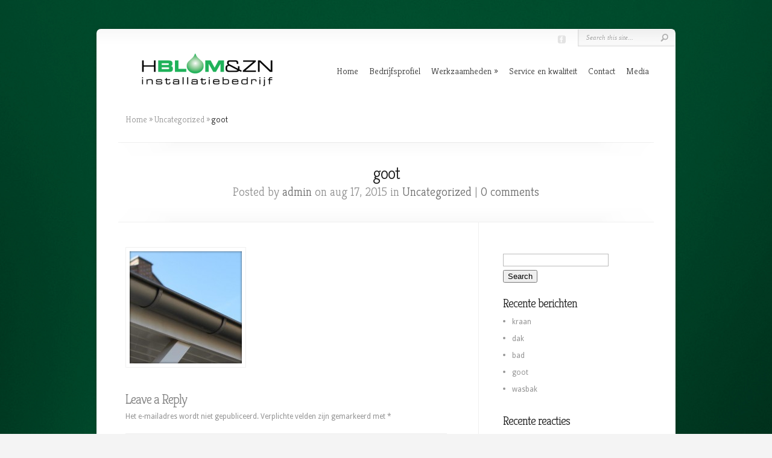

--- FILE ---
content_type: text/html; charset=UTF-8
request_url: http://hblomenzoon.nl/?p=3166
body_size: 22710
content:
<!DOCTYPE html PUBLIC "-//W3C//DTD XHTML 1.0 Transitional//EN" "http://www.w3.org/TR/xhtml1/DTD/xhtml1-transitional.dtd">
<!--[if IE 6]>
<html xmlns="http://www.w3.org/1999/xhtml" id="ie6" lang="nl">
<![endif]-->
<!--[if IE 7]>
<html xmlns="http://www.w3.org/1999/xhtml" id="ie7" lang="nl">
<![endif]-->
<!--[if IE 8]>
<html xmlns="http://www.w3.org/1999/xhtml" id="ie8" lang="nl">
<![endif]-->
<!--[if !(IE 6) | !(IE 7) | !(IE 8)  ]><!-->
<html xmlns="http://www.w3.org/1999/xhtml" lang="nl">
<!--<![endif]-->
<head profile="http://gmpg.org/xfn/11">
<meta http-equiv="Content-Type" content="text/html; charset=UTF-8" />
<title>goot | H. Blom &amp; Zn | Installatiebedrijf</title>

<link rel="stylesheet" href="http://hblomenzoon.nl/wp-content/themes/Chameleon/style.css" type="text/css" media="screen" />
<link rel="stylesheet" href="http://hblomenzoon.nl/wp-content/themes/Chameleon/css/colorpicker.css" type="text/css" media="screen" />

<link href='http://fonts.googleapis.com/css?family=Droid+Sans:regular,bold' rel='stylesheet' type='text/css'/>
<link href='http://fonts.googleapis.com/css?family=Kreon:light,regular' rel='stylesheet' type='text/css'/>

<link rel="pingback" href="http://hblomenzoon.nl/xmlrpc.php" />

<!--[if lt IE 7]>
	<link rel="stylesheet" type="text/css" href="http://hblomenzoon.nl/wp-content/themes/Chameleon/css/ie6style.css" />
	<script type="text/javascript" src="http://hblomenzoon.nl/wp-content/themes/Chameleon/js/DD_belatedPNG_0.0.8a-min.js"></script>
	<script type="text/javascript">DD_belatedPNG.fix('img#logo, span.overlay, a.zoom-icon, a.more-icon, #menu, #menu-right, #menu-content, ul#top-menu ul, #menu-bar, .footer-widget ul li, span.post-overlay, #content-area, .avatar-overlay, .comment-arrow, .testimonials-item-bottom, #quote, #bottom-shadow, #quote .container');</script>
<![endif]-->
<!--[if IE 7]>
	<link rel="stylesheet" type="text/css" href="http://hblomenzoon.nl/wp-content/themes/Chameleon/css/ie7style.css" />
<![endif]-->
<!--[if IE 8]>
	<link rel="stylesheet" type="text/css" href="http://hblomenzoon.nl/wp-content/themes/Chameleon/css/ie8style.css" />
<![endif]-->

<script type="text/javascript">
	document.documentElement.className = 'js';
</script>

<link rel='dns-prefetch' href='//www.google.com' />
<link rel='dns-prefetch' href='//maxcdn.bootstrapcdn.com' />
<link rel='dns-prefetch' href='//fonts.googleapis.com' />
<link rel='dns-prefetch' href='//s.w.org' />
<link rel="alternate" type="application/rss+xml" title="H. Blom &amp; Zn | Installatiebedrijf &raquo; Feed" href="http://hblomenzoon.nl/?feed=rss2" />
<link rel="alternate" type="application/rss+xml" title="H. Blom &amp; Zn | Installatiebedrijf &raquo; Reactiesfeed" href="http://hblomenzoon.nl/?feed=comments-rss2" />
<link rel="alternate" type="application/rss+xml" title="H. Blom &amp; Zn | Installatiebedrijf &raquo; goot Reactiesfeed" href="http://hblomenzoon.nl/?feed=rss2&#038;p=3166" />
		<script type="text/javascript">
			window._wpemojiSettings = {"baseUrl":"https:\/\/s.w.org\/images\/core\/emoji\/2.2.1\/72x72\/","ext":".png","svgUrl":"https:\/\/s.w.org\/images\/core\/emoji\/2.2.1\/svg\/","svgExt":".svg","source":{"concatemoji":"http:\/\/hblomenzoon.nl\/wp-includes\/js\/wp-emoji-release.min.js?ver=4.7.29"}};
			!function(t,a,e){var r,n,i,o=a.createElement("canvas"),l=o.getContext&&o.getContext("2d");function c(t){var e=a.createElement("script");e.src=t,e.defer=e.type="text/javascript",a.getElementsByTagName("head")[0].appendChild(e)}for(i=Array("flag","emoji4"),e.supports={everything:!0,everythingExceptFlag:!0},n=0;n<i.length;n++)e.supports[i[n]]=function(t){var e,a=String.fromCharCode;if(!l||!l.fillText)return!1;switch(l.clearRect(0,0,o.width,o.height),l.textBaseline="top",l.font="600 32px Arial",t){case"flag":return(l.fillText(a(55356,56826,55356,56819),0,0),o.toDataURL().length<3e3)?!1:(l.clearRect(0,0,o.width,o.height),l.fillText(a(55356,57331,65039,8205,55356,57096),0,0),e=o.toDataURL(),l.clearRect(0,0,o.width,o.height),l.fillText(a(55356,57331,55356,57096),0,0),e!==o.toDataURL());case"emoji4":return l.fillText(a(55357,56425,55356,57341,8205,55357,56507),0,0),e=o.toDataURL(),l.clearRect(0,0,o.width,o.height),l.fillText(a(55357,56425,55356,57341,55357,56507),0,0),e!==o.toDataURL()}return!1}(i[n]),e.supports.everything=e.supports.everything&&e.supports[i[n]],"flag"!==i[n]&&(e.supports.everythingExceptFlag=e.supports.everythingExceptFlag&&e.supports[i[n]]);e.supports.everythingExceptFlag=e.supports.everythingExceptFlag&&!e.supports.flag,e.DOMReady=!1,e.readyCallback=function(){e.DOMReady=!0},e.supports.everything||(r=function(){e.readyCallback()},a.addEventListener?(a.addEventListener("DOMContentLoaded",r,!1),t.addEventListener("load",r,!1)):(t.attachEvent("onload",r),a.attachEvent("onreadystatechange",function(){"complete"===a.readyState&&e.readyCallback()})),(r=e.source||{}).concatemoji?c(r.concatemoji):r.wpemoji&&r.twemoji&&(c(r.twemoji),c(r.wpemoji)))}(window,document,window._wpemojiSettings);
		</script>
		<meta content="Chameleon v.3.9.1" name="generator"/><style type="text/css">
img.wp-smiley,
img.emoji {
	display: inline !important;
	border: none !important;
	box-shadow: none !important;
	height: 1em !important;
	width: 1em !important;
	margin: 0 .07em !important;
	vertical-align: -0.1em !important;
	background: none !important;
	padding: 0 !important;
}
</style>
<link rel='stylesheet' id='cff-css'  href='http://hblomenzoon.nl/wp-content/plugins/custom-facebook-feed/css/cff-style.css?ver=2.3.7' type='text/css' media='all' />
<link rel='stylesheet' id='cff-font-awesome-css'  href='//maxcdn.bootstrapcdn.com/font-awesome/4.2.0/css/font-awesome.min.css?ver=4.2.0' type='text/css' media='all' />
<link rel='stylesheet' id='tt-easy-google-fonts-css'  href='http://fonts.googleapis.com/css?family=Martel%3A200&#038;subset=latin%2Call&#038;ver=4.7.29' type='text/css' media='all' />
<link rel='stylesheet' id='et_responsive-css'  href='http://hblomenzoon.nl/wp-content/themes/Chameleon/css/responsive.css?ver=4.7.29' type='text/css' media='all' />
<link rel='stylesheet' id='et_lb_modules-css'  href='http://hblomenzoon.nl/wp-content/plugins/elegantbuilder/style.css?ver=2.4' type='text/css' media='all' />
<link rel='stylesheet' id='wpgmp-frontend-css'  href='http://hblomenzoon.nl/wp-content/plugins/wp-google-map-plugin//assets/css/frontend.css?ver=4.7.29' type='text/css' media='all' />
<link rel='stylesheet' id='et-shortcodes-css-css'  href='http://hblomenzoon.nl/wp-content/themes/Chameleon/epanel/shortcodes/css/shortcodes.css?ver=3.0' type='text/css' media='all' />
<link rel='stylesheet' id='et-shortcodes-responsive-css-css'  href='http://hblomenzoon.nl/wp-content/themes/Chameleon/epanel/shortcodes/css/shortcodes_responsive.css?ver=3.0' type='text/css' media='all' />
<link rel='stylesheet' id='fancybox-css'  href='http://hblomenzoon.nl/wp-content/themes/Chameleon/epanel/page_templates/js/fancybox/jquery.fancybox-1.3.4.css?ver=1.3.4' type='text/css' media='screen' />
<link rel='stylesheet' id='et_page_templates-css'  href='http://hblomenzoon.nl/wp-content/themes/Chameleon/epanel/page_templates/page_templates.css?ver=1.8' type='text/css' media='screen' />
<script type='text/javascript' src='http://hblomenzoon.nl/wp-includes/js/jquery/jquery.js?ver=1.12.4'></script>
<script type='text/javascript' src='http://hblomenzoon.nl/wp-includes/js/jquery/jquery-migrate.min.js?ver=1.4.1'></script>
<script type='text/javascript' src='http://hblomenzoon.nl/wp-content/themes/Chameleon/js/jquery.cycle.all.min.js?ver=1.0'></script>
<script type='text/javascript' src='http://www.google.com/jsapi?ver=4.7.29'></script>
<script type='text/javascript'>
/* <![CDATA[ */
var wpgmp_local = {"language":"en","urlforajax":"http:\/\/hblomenzoon.nl\/wp-admin\/admin-ajax.php"};
/* ]]> */
</script>
<script type='text/javascript' src='http://hblomenzoon.nl/wp-content/plugins/wp-google-map-plugin//assets/js/maps.js?ver=4.7.29'></script>
<link rel='https://api.w.org/' href='http://hblomenzoon.nl/?rest_route=/' />
<link rel="EditURI" type="application/rsd+xml" title="RSD" href="http://hblomenzoon.nl/xmlrpc.php?rsd" />
<link rel="wlwmanifest" type="application/wlwmanifest+xml" href="http://hblomenzoon.nl/wp-includes/wlwmanifest.xml" /> 
<link rel='prev' title='wasbak' href='http://hblomenzoon.nl/?p=3164' />
<link rel='next' title='bad' href='http://hblomenzoon.nl/?p=3168' />
<meta name="generator" content="WordPress 4.7.29" />
<link rel="canonical" href="http://hblomenzoon.nl/?p=3166" />
<link rel='shortlink' href='http://hblomenzoon.nl/?p=3166' />
<link rel="alternate" type="application/json+oembed" href="http://hblomenzoon.nl/?rest_route=%2Foembed%2F1.0%2Fembed&#038;url=http%3A%2F%2Fhblomenzoon.nl%2F%3Fp%3D3166" />
<link rel="alternate" type="text/xml+oembed" href="http://hblomenzoon.nl/?rest_route=%2Foembed%2F1.0%2Fembed&#038;url=http%3A%2F%2Fhblomenzoon.nl%2F%3Fp%3D3166&#038;format=xml" />
<!-- used in scripts --><meta name="et_featured_auto_speed" content="5200" /><meta name="et_disable_toptier" content="0" /><meta name="et_featured_slider_auto" content="1" /><meta name="et_theme_folder" content="http://hblomenzoon.nl/wp-content/themes/Chameleon" /><link id='droid_sans' href='http://fonts.googleapis.com/css?family=Droid+Sans' rel='stylesheet' type='text/css' /><style type='text/css'>body { font-family: 'Droid Sans', Arial, sans-serif !important;  }</style><style type='text/css'>body {  }</style><meta name="viewport" content="width=device-width, initial-scale=1.0, maximum-scale=1.0, user-scalable=0" />		<style type="text/css">.recentcomments a{display:inline !important;padding:0 !important;margin:0 !important;}</style>
		<style type="text/css" id="custom-background-css">
body.custom-background { background-image: url("http://hblomenzoon.nl/wp-content/uploads/2015/09/Plain-Green-Background1.jpg"); background-position: center top; background-size: auto; background-repeat: repeat; background-attachment: fixed; }
</style>
	<style type="text/css">
		#et_pt_portfolio_gallery { margin-left: -41px; margin-right: -51px; }
		.et_pt_portfolio_item { margin-left: 35px; }
		.et_portfolio_small { margin-left: -40px !important; }
		.et_portfolio_small .et_pt_portfolio_item { margin-left: 32px !important; }
		.et_portfolio_large { margin-left: -26px !important; }
		.et_portfolio_large .et_pt_portfolio_item { margin-left: 11px !important; }
	</style>
<style type="text/css" id="et-custom-css">
#logo {
    margin-bottom: 14px;
    margin-top: 1px;
}
.featured-description a.readmore {
display: none;
}

#et-multi-media {
    height: 60px;
    margin-top: 43px;
}

#footer-widgets {
    margin-top: -41px;
}
</style>			
							<style id="tt-easy-google-font-styles" type="text/css">
			
																						p {
													}
								
																										h1 {
													}
								
																										h2 {
													}
								
																										h3 {
													}
								
																										h4 {
													}
								
																										h5 {
							color: #00a848; font-family: 'Martel'; font-style: normal; font-weight: 200; 						}
								
																										h6 {
													}
								
										
							</style>
						
</head>
<body class="post-template-default single single-post postid-3166 single-format-standard custom-background chrome et_includes_sidebar">
		<div id="container">
		<div id="header" class="clearfix">
			<a href="http://hblomenzoon.nl/">
								<img src="http://hblomenzoon.nl/wp-content/uploads/2015/07/logo-011-300x75.png" alt="H. Blom &amp; Zn | Installatiebedrijf" id="logo"/>
			</a>
			<p id="slogan"></p>
			<a href="#" id="mobile_nav" class="closed">Navigation<span></span></a>
							<ul id="top-menu" class="nav">
											<li ><a href="http://hblomenzoon.nl/">Home</a></li>
					
					<li class="page_item page-item-3061"><a href="http://hblomenzoon.nl/?page_id=3061">Bedrijfsprofiel</a></li>
<li class="page_item page-item-3063 page_item_has_children"><a href="http://hblomenzoon.nl/?page_id=3063">Werkzaamheden</a>
<ul class='children'>
	<li class="page_item page-item-3299"><a href="http://hblomenzoon.nl/?page_id=3299">levensloop bestendig wonen</a></li>
</ul>
</li>
<li class="page_item page-item-3065"><a href="http://hblomenzoon.nl/?page_id=3065">Service en kwaliteit</a></li>
<li class="page_item page-item-3068"><a href="http://hblomenzoon.nl/?page_id=3068">Contact</a></li>
<li class="page_item page-item-3075"><a href="http://hblomenzoon.nl/?page_id=3075">Media</a></li>
									</ul> <!-- end ul#nav -->
			
			<div id="additional-info">
				<div id="et-social-icons">
					<a href='https://www.facebook.com/hblomenzoon' target='_blank'><img alt='Facebook' src='http://hblomenzoon.nl/wp-content/themes/Chameleon/images/facebook.png' /></a>				</div>

				<div id="search-form">
					<form method="get" id="searchform" action="http://hblomenzoon.nl//">
						<input type="text" value="Search this site..." name="s" id="searchinput" />
						<input type="image" src="http://hblomenzoon.nl/wp-content/themes/Chameleon/images/search_btn.png" id="searchsubmit" />
					</form>
				</div> <!-- end #search-form -->
			</div> <!-- end #additional-info -->
		</div> <!-- end #header -->
<div id="breadcrumbs">
					<a href="http://hblomenzoon.nl/">Home</a> <span class="raquo">&raquo;</span>

									<a href="http://hblomenzoon.nl/?cat=1">Uncategorized</a> <span class="raquo">&raquo;</span> goot					</div> <!-- end #breadcrumbs --><div id="category-name">
	<div id="category-inner">
				<h1 class="category-title">goot</h1>
		
						<p class="description">
					Posted  by <a href="http://hblomenzoon.nl/?author=1" title="Berichten van admin" rel="author">admin</a> on aug 17, 2015 in <a href="http://hblomenzoon.nl/?cat=1" rel="category">Uncategorized</a> | <a href="http://hblomenzoon.nl/?p=3166#respond">0 comments</a>			</p>
			</div> <!-- end #category-inner -->
</div> <!-- end #category-name -->
<div id="content" class="clearfix">
	<div id="left-area">
			<div class="entry post clearfix">
			
							
									<div class="post-thumbnail">
						<img src="http://hblomenzoon.nl/wp-content/uploads/2015/07/goot_link-186x186.jpg" class='post-thumb'  alt='goot' width='186' height='186' />						<span class="post-overlay"></span>
					</div> 	<!-- end .post-thumbnail -->
							
											</div> <!-- end .entry -->

		
		
		<!-- You can start editing here. -->

<div id="comment-wrap">

		   <div id="comment-section" class="nocomments">
		  			 <!-- If comments are open, but there are no comments. -->

		  	   </div>
					<div id="respond" class="comment-respond">
		<h3 id="reply-title" class="comment-reply-title"><span>Leave a Reply</span> <small><a rel="nofollow" id="cancel-comment-reply-link" href="/?p=3166#respond" style="display:none;">Reactie annuleren</a></small></h3>			<form action="http://hblomenzoon.nl/wp-comments-post.php" method="post" id="commentform" class="comment-form">
				<p class="comment-notes"><span id="email-notes">Het e-mailadres wordt niet gepubliceerd.</span> Verplichte velden zijn gemarkeerd met <span class="required">*</span></p><p class="comment-form-comment"><label for="comment">Reactie</label> <textarea id="comment" name="comment" cols="45" rows="8" maxlength="65525" aria-required="true" required="required"></textarea></p><p class="comment-form-author"><label for="author">Naam <span class="required">*</span></label> <input id="author" name="author" type="text" value="" size="30" maxlength="245" aria-required='true' required='required' /></p>
<p class="comment-form-email"><label for="email">E-mail <span class="required">*</span></label> <input id="email" name="email" type="text" value="" size="30" maxlength="100" aria-describedby="email-notes" aria-required='true' required='required' /></p>
<p class="comment-form-url"><label for="url">Site</label> <input id="url" name="url" type="text" value="" size="30" maxlength="200" /></p>
<p class="form-submit"><input name="submit" type="submit" id="submit" class="submit" value="Submit" /> <input type='hidden' name='comment_post_ID' value='3166' id='comment_post_ID' />
<input type='hidden' name='comment_parent' id='comment_parent' value='0' />
</p>			</form>
			</div><!-- #respond -->
		
</div>		</div> 	<!-- end #left-area -->

	<div id="sidebar">
	<div id="search-2" class="widget widget_search"><h3 class="title"> </h3><form method="get" id="searchform" action="http://hblomenzoon.nl//">
    <div>
        <input type="text" value="" name="s" id="s" />
        <input type="submit" id="searchsubmit" value="Search" />
    </div>
</form></div> <!-- end .widget -->		<div id="recent-posts-2" class="widget widget_recent_entries">		<h3 class="title">Recente berichten</h3>		<ul>
					<li>
				<a href="http://hblomenzoon.nl/?p=3173">kraan</a>
						</li>
					<li>
				<a href="http://hblomenzoon.nl/?p=3170">dak</a>
						</li>
					<li>
				<a href="http://hblomenzoon.nl/?p=3168">bad</a>
						</li>
					<li>
				<a href="http://hblomenzoon.nl/?p=3166">goot</a>
						</li>
					<li>
				<a href="http://hblomenzoon.nl/?p=3164">wasbak</a>
						</li>
				</ul>
		</div> <!-- end .widget -->		<div id="recent-comments-2" class="widget widget_recent_comments"><h3 class="title">Recente reacties</h3><ul id="recentcomments"></ul></div> <!-- end .widget --><div id="archives-2" class="widget widget_archive"><h3 class="title">Archief</h3>		<ul>
			<li><a href='http://hblomenzoon.nl/?m=201508'>augustus 2015</a></li>
		</ul>
		</div> <!-- end .widget --><div id="categories-2" class="widget widget_categories"><h3 class="title">Categorieën</h3>		<ul>
	<li class="cat-item cat-item-1"><a href="http://hblomenzoon.nl/?cat=1" >Uncategorized</a>
</li>
		</ul>
</div> <!-- end .widget --><div id="meta-2" class="widget widget_meta"><h3 class="title">Meta</h3>			<ul>
						<li><a href="http://hblomenzoon.nl/wp-login.php">Inloggen</a></li>
			<li><a href="http://hblomenzoon.nl/?feed=rss2">Berichten <abbr title="Really Simple Syndication">RSS</abbr></a></li>
			<li><a href="http://hblomenzoon.nl/?feed=comments-rss2">Reacties <abbr title="Really Simple Syndication">RSS</abbr></a></li>
			<li><a href="https://nl.wordpress.org/" title="Mogelijk gemaakt door WordPress.">WordPress.org</a></li>			</ul>
			</div> <!-- end .widget --></div> <!-- end #sidebar --></div> <!-- end #content -->

		<div id="footer">
			<div id="footer-content" class="clearfix">
				<div id="footer-widgets" class="clearfix">
					<div id="text-3" class="footer-widget widget_text"><h4 class="widgettitle">Kwaliteit</h4>			<div class="textwidget">Installatiebedrijf H. Blom & Zn is een landelijk erkende installeur en is aangesloten bij UNETO-VNI. 
Voor u de wetenschap dat wij werken volgens de hoogste kwaliteitsnormen en u verzekerd bent van garantie op afgenomen diensten en producten en de eventuele reperatie hiervan.</div>
		</div> <!-- end .footer-widget --><div id="text-6" class="footer-widget widget_text"><h4 class="widgettitle"> </h4>			<div class="textwidget"><!DOCTYPE html>
<html>
<body>
<p>
 <a href="http://hblomenzoon.nl/wp-content/uploads/2017/02/vca.png">
<img border="0" alt="W3Schools" src="http://hblomenzoon.nl/wp-content/uploads/2017/02/vca.png" width="165" height="85">
</a>
</p>
<strong>Wij zijn VCA-gecertificeerd</strong></br>
Voor het werkgebied: Het uitvoeren van loodgieterswerk, waaronder gas-, water-, riool-, en CV-werk en werkzaamheden aan daken.


</body>
</html></div>
		</div> <!-- end .footer-widget --><div id="text-7" class="footer-widget widget_text"><h4 class="widgettitle"> </h4>			<div class="textwidget">VCA staat voor Veiligheid, Gezondheid en Milieu (VGM) Checklist Aannemers en is bedoeld om veiliger te werken en het aantal ongevallen te verminderen. VCA is veel meer dan een checklist. Het is een veelzijdig programma waarmee dienstverlenende bedrijven worden getoetst en gecertificeerd op hun VGM-beheersysteem. Door steeds meer opdrachtgevers wordt het VCA-certificaat verplicht gesteld.</div>
		</div> <!-- end .footer-widget --><div id="text-4" class="footer-widget widget_text"><h4 class="widgettitle"> </h4>			<div class="textwidget"><!DOCTYPE html>
<html>
<body>

<p>
<br>
 <a href="http://www.unetovni.nl">
<img border="0" alt="W3Schools" src="http://hblomenzoon.nl/wp-content/uploads/2015/07/lid_uneto.gif" width="185" height="65">
</a>
</p>

</body>
</html></div>
		</div> <!-- end .footer-widget -->				</div> <!-- end #footer-widgets -->
				<p id="copyright">Designed by  <a href="http://www.digital-orange.nl" title="MAKE SOMETHING COOL EVERYDAY">Digital-Orange.nl</a> | Powered by  <a href="http://www.wordpress.org">WordPress</a></p>
			</div> <!-- end #footer-content -->
		</div> <!-- end #footer -->
	</div> <!-- end #container -->
	<script src="http://hblomenzoon.nl/wp-content/themes/Chameleon/js/jquery.easing.1.3.js" type="text/javascript"></script>
<script src="http://hblomenzoon.nl/wp-content/themes/Chameleon/js/superfish.js" type="text/javascript"></script>
<script src="http://hblomenzoon.nl/wp-content/themes/Chameleon/js/custom.js" type="text/javascript"></script>	<!-- Custom Facebook Feed JS -->
<script type="text/javascript">
var cfflinkhashtags = "true";
</script>
<script type='text/javascript' src='http://hblomenzoon.nl/wp-content/themes/Chameleon/js/jquery.flexslider-min.js?ver=1.0'></script>
<script type='text/javascript' src='http://hblomenzoon.nl/wp-content/themes/Chameleon/js/et_flexslider.js?ver=1.0'></script>
<script type='text/javascript' src='http://hblomenzoon.nl/wp-includes/js/comment-reply.min.js?ver=4.7.29'></script>
<script type='text/javascript' src='http://hblomenzoon.nl/wp-content/plugins/custom-facebook-feed/js/cff-scripts.js?ver=2.3.7'></script>
<script type='text/javascript' src='http://hblomenzoon.nl/wp-content/themes/Chameleon/epanel/page_templates/js/fancybox/jquery.easing-1.3.pack.js?ver=1.3.4'></script>
<script type='text/javascript' src='http://hblomenzoon.nl/wp-content/themes/Chameleon/epanel/page_templates/js/fancybox/jquery.fancybox-1.3.4.pack.js?ver=1.3.4'></script>
<script type='text/javascript'>
/* <![CDATA[ */
var et_ptemplates_strings = {"captcha":"Captcha","fill":"Fill","field":"field","invalid":"Invalid email"};
/* ]]> */
</script>
<script type='text/javascript' src='http://hblomenzoon.nl/wp-content/themes/Chameleon/epanel/page_templates/js/et-ptemplates-frontend.js?ver=1.1'></script>
<script type='text/javascript' src='http://hblomenzoon.nl/wp-includes/js/wp-embed.min.js?ver=4.7.29'></script>
</body>
</html>